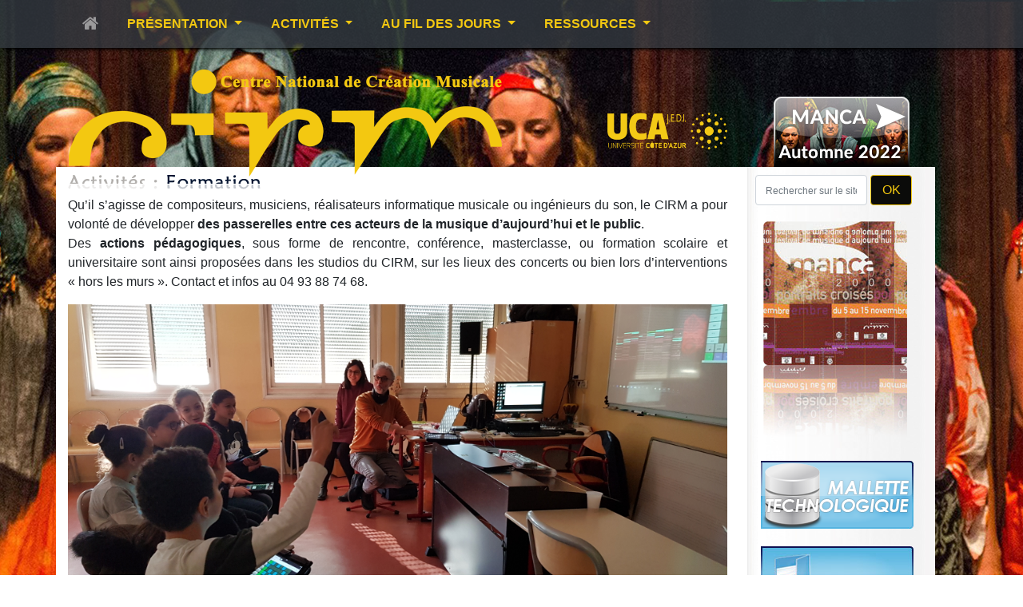

--- FILE ---
content_type: text/html
request_url: https://cirm-manca.org/activites-formation2.htm?PHPSESSID=cdc1c07249065c618231a030810b6d38
body_size: 9454
content:
<!DOCTYPE html PUBLIC "-//W3C//DTD XHTML 1.0 Transitional//EN" "https://www.w3.org/TR/xhtml1/DTD/xhtml1-transitional.dtd">
<html xmlns="https://www.w3.org/1999/xhtml">
	<head>
		<title>CIRM</title>
		<meta name="description" content="Des actions pédagogiques, sous forme de rencontre, conférence, master-class, atelier « mini-manca » ou formation MAO (musique assistée par ordinateur) sont ainsi proposées dans les studios du CIRM...">
		<meta name="keywords" content="Action pédagogiques, conférences, mini-manca, formation MAO, studios">
		<meta http-equiv="Content-Type" content="text/html; charset=iso-8859-1" />
		<script src="/js/audio.js" type="text/javascript"></script>
		<!-- <script src="/scripts/AC_RunActiveContent.js" type="text/javascript"></script> -->
		<script language="JavaScript1.2">
			<!--
			//envoyer à un ami
			url = window.location;
			titre = document.title;
			sujet = "Vu sur le site du CIRM";
			function sendUrl(){
				window.location = "mailto:?subject="+sujet+"&body=Je vous recommande cette page : "+titre+" : "+url;
			}
			function radio(page,nom,largeur,hauteur,options)
			{
				var top=(screen.height-hauteur)/1-100;
				var left=(screen.width-largeur)/2;
				it=window.open(page,nom,"top="+top+",left="+left+",width="+largeur+",height="+hauteur+","+options);
				it.focus();
			}
			//-->
		</script>
						<meta name="viewport" content="width=device-width, initial-scale=1, shrink-to-fit=no">
			<link href="https://www.cirm-manca.org/style2022bs.css?1769180119" media="screen" rel="stylesheet" type="text/css" />
			<link href="style-print.css" media="print" rel="stylesheet" type="text/css" />
			<link href="style3.css" media="screen" rel="stylesheet" type="text/css" />
			<link rel="stylesheet" href="https://maxcdn.bootstrapcdn.com/bootstrap/4.0.0/css/bootstrap.min.css" integrity="sha384-Gn5384xqQ1aoWXA+058RXPxPg6fy4IWvTNh0E263XmFcJlSAwiGgFAW/dAiS6JXm" crossorigin="anonymous">
			<link rel="stylesheet" href="https://stackpath.bootstrapcdn.com/font-awesome/4.7.0/css/font-awesome.min.css">
			<script
			src="https://code.jquery.com/jquery-3.3.1.min.js"
			integrity="sha256-FgpCb/KJQlLNfOu91ta32o/NMZxltwRo8QtmkMRdAu8="
			crossorigin="anonymous"></script>
			<script
			src="https://cdn.jsdelivr.net/npm/scrollpos-styler@0.7.0/scrollPosStyler.min.js"></script>
			
						
										<script src="https://cdnjs.cloudflare.com/ajax/libs/popper.js/1.12.9/umd/popper.min.js" integrity="sha384-ApNbgh9B+Y1QKtv3Rn7W3mgPxhU9K/ScQsAP7hUibX39j7fakFPskvXusvfa0b4Q" crossorigin="anonymous"></script>
			<script src="https://maxcdn.bootstrapcdn.com/bootstrap/4.0.0/js/bootstrap.min.js" integrity="sha384-JZR6Spejh4U02d8jOt6vLEHfe/JQGiRRSQQxSfFWpi1MquVdAyjUar5+76PVCmYl" crossorigin="anonymous"></script>
			<link rel="stylesheet" href="/jscripts/Slicebox/css/custom.css">
			<link rel="stylesheet" href="/jscripts/Slicebox/css/slicebox.css">
			<script src="/jscripts/Slicebox/js/modernizr.custom.46884.js"></script>
			<script src="/jscripts/Slicebox/js/jquery.slicebox.js"></script>
			<script src="/js/cirm.js"></script>
				</head>
	<body>
				<div id="haut_bootstrap">
			<nav data-sps-offset="140" class="cirm-menu navbar navbar-expand-lg navbar-primary fixed-top navbar-dark fixed-top  sps">
				<div class="container">
				<button class="navbar-toggler" type="button" data-toggle="collapse" data-target="#navbarNavDropdown" aria-controls="navbarNavDropdown" aria-expanded="false" aria-label="Toggle navigation">
					<span class="navbar-toggler-icon"></span>
				</button>
				<div class="collapse navbar-collapse" id="navbarNavDropdown">
					<ul class="navbar-nav ">
					
					<li class="nav-item nav-icon">
						<a class="nav-link" href="/"><i class="fa fa-home"></i></a>
					</li>
					
						<li class="nav-item dropdown ">
							<a class="nav-link dropdown-toggle" href="#" id="dropPresentation" role="button" data-toggle="dropdown" aria-haspopup="true" aria-expanded="false">
								Présentation
							</a>
							<div class="dropdown-menu" aria-labelledby="dropPresentation">
								<a class="dropdown-item" href="/le-cirm2.htm">Le CIRM</a>
								<a class="dropdown-item" href="/equipe-cirm2.htm">L&rsquo;&eacute;quipe</a>
								<a class="dropdown-item" href="/partenaires-cirm2.htm">Les partenaires</a>
								<a class="dropdown-item" href="/studios-cirm2.htm">Les studios</a>
							</div>
						</li>
						<li class="nav-item dropdown">
							<a class="nav-link dropdown-toggle" href="#" id="dropActivites" role="button" data-toggle="dropdown" aria-haspopup="true" aria-expanded="false">
								Activités
							</a>
							<div class="dropdown-menu" aria-labelledby="dropActivites">
								
								
								<a class="dropdown-item" href="/manca2022/">SAISON MANCA 2022</a>	
								
																<a class="dropdown-item" href="/activites-production2.htm">Production</a>
								<a class="dropdown-item" href="/activites-diffusion2.htm">Diffusion</a>
								<a class="dropdown-item" href="/activites-recherche2.htm">Recherche</a>
								<a class="dropdown-item" href="/activites-formation2.htm">Formation</a>
							</div>
						</li>
					<li class="nav-item dropdown">
							<a class="nav-link dropdown-toggle" href="#" id="dropJours" role="button" data-toggle="dropdown" aria-haspopup="true" aria-expanded="false">
								Au fil des jours
							</a>
							<div class="dropdown-menu" aria-labelledby="dropJours">
								<a class="dropdown-item" href="/actualites.htm">Les derni&egrave;res actualit&eacute;s du CIRM</a>
								<a class="dropdown-item" href="/actualites-newsletter2.htm">Recevoir l&rsquo;actualit&eacute; par email</a>
							</div>
						</li>
						<li class="nav-item dropdown">
							<a class="nav-link dropdown-toggle" href="#" id="dropRessources" role="button" data-toggle="dropdown" aria-haspopup="true" aria-expanded="false">
								Ressources
							</a>
							<div class="dropdown-menu" aria-labelledby="dropRessources">
								<a class="dropdown-item" href="/ressources-artistes2.htm">Compositeurs et interpr&egrave;tes</a>
								<a class="dropdown-item" href="/ressources-oeuvres2.htm">&#338;uvres</a>
								<a class="dropdown-item" href="/mallette.php">Mallettes Technologiques</a>
								<a class="dropdown-item" href="/ressources-archives2.htm">Archives des activit&eacute;s</a>
								<a class="dropdown-item" href="/video.php">Vid&eacute;os</a>
								<a class="dropdown-item" href="/traite-orchestration/">Trait&eacute; d'orchestration</a>
							</div>
						</li>
					</ul>
				</div>
				<img src="/images/manca2022/logo-nav.png" class="img-fluid nav-logo-droite" >
				</div>
			</nav>		
			<div class="bg-top">
			<div class="container " style="padding-top: 110px;" >
				<div class="row">
				<div class="col-9">
				</div>
					<div class="col-9 ">
						<a href="/"><img  style="" src="/images/manca2022/cirm-haut.png" alt="CIRM : Centre National de Création Musicale" class="img-fluid logo-haut-cirm" border="0"  /></a>
						<a href="http://univ-cotedazur.fr"><img  style="width:150px; padding-top: 30px;;" src="/images/manca2022/uca.png" alt="UCA" class="img-fluid pull-right d-none d-lg-block" border="0"  /></a>
					</div>
					<div class="col-3 d-none d-lg-block  ">
						
					<a href="/manca2022"><img src="/images/manca2022/banTopManca-bs.png" alt="Manca 2022" class="img-fluid manca-bt" border="0" id="" /></a>	
					
					</div>
				</div>
			</div>
			
			
			
			
			
			</div>
			
			
			
			
			
			
		</div>	
				
		
		
			<div class="sm-manca">
				
				<a href="/manca2022/"><img src="/images/manca2022/manca-bt-smart.jpg" alt="MANCA"></a>
				
				
			</div>
		
		
		<div id="contenu_bootstrap">
			<div class="container" >
				<div class="row">
				<div id="gch_bootstrap" class="col-lg-9 col-md-12"> 					<style type="text/css">
</style>

<div class="presentation">
<h1><img src="images/ttr-formation.gif" alt="Activit&eacute;s du CIRM : formation musicale" class="img-fluid" /></h1>
 
  <p align="justify" class="introp">Qu&rsquo;il s&rsquo;agisse de compositeurs, musiciens, r&eacute;alisateurs informatique musicale ou ing&eacute;nieurs  du son, le CIRM a pour volont&eacute; de d&eacute;velopper <strong>des passerelles entre ces acteurs de la musique d&rsquo;aujourd&rsquo;hui et le  public</strong>.<br />
    Des <strong>actions p&eacute;dagogiques</strong>,  sous forme de rencontre, conf&eacute;rence, masterclasse, ou formation scolaire et universitaire sont ainsi propos&eacute;es dans les studios du CIRM, sur les lieux des concerts ou  bien lors d&rsquo;interventions &laquo;&nbsp;hors les murs&nbsp;&raquo;. Contact et infos au 04 93 88 74 68.</p>
<img src="img-chap/fam.jpg" alt="Fabriques à musique " class="img-fluid" />
	
	
	
	
	
  <h2 align="justify">POUR LE TOUT- PUBLIC</h2>
  <p align="justify"><span class="ttrsp">Les RENCONTRES&nbsp;/  CONFERENCES avec les acteurs de la musique d&rsquo;aujourd&rsquo;hui</span> <br />
Le CIRM accueille des compositeurs en r&eacute;sidence dans ses studios pour  quelques semaines durant lesquelles une &eacute;troite connivence s&rsquo;instaure avec  l&rsquo;ensemble de l&rsquo;&eacute;quipe. Voulant faire partager ses moments rares de r&eacute;flexions  mais &eacute;galement de doute dans le travail d&rsquo;&eacute;criture de l&rsquo;&oelig;uvre, le CIRM vous  invite &ndash; avant m&ecirc;me de d&eacute;couvrir leur cr&eacute;ation en concert - &agrave; rencontrer ces  artistes.</p>
  <p align="justify">Le CIRM participe &eacute;galement &agrave; des &eacute;v&eacute;nements artistiques ou scientifiques, tels que &quot;la semaine du cerveau&quot; ou bien encore &quot;la semaine du son&quot; pendant lesquels ses repr&eacute;sentants participent &agrave; des conf&eacute;rences et/ou masterclasses.</p>
  <p align="justify"><strong>&gt;&gt;&gt; <a href="https://www.cirm-manca.org/actualites.htm?at=12">ACTU &quot;Rencontres / conf&eacute;rences&quot;</a></strong></p>
  <p align="justify"><br />
  </p>
	
	
	
	
	<!--
	
  <p align="justify">
    <span class="ttrsp">Les ATELIERS MINI-MANCA ou  l&rsquo;initiation musicale pour les plus jeunes</span><br />
    Dans le cadre<strong> </strong>du<strong> Festival MANCA</strong><em>,</em> des ateliers ludiques d&rsquo;initiation &agrave; la musique d&rsquo;aujourd&rsquo;hui  sont propos&eacute;s aux enfants, par <strong><a href="fiche-artiste.php?ar=51">Emmanuelle  Liz&egrave;re</a></strong>, musicienne intervenante. <br />
    Sur les lieux des concerts, pendant que les parents assistent au  spectacle, les enfants ont eux aussi le loisir de d&eacute;couvrir cet univers de la  musique d&rsquo;aujourd&rsquo;hui. Sous forme d&rsquo;exploration d&rsquo;abord, en rapport avec les  th&egrave;mes abord&eacute;s ou les compositeurs programm&eacute;s dans le festival, ils r&eacute;alisent  ensuite leur propre s&eacute;quence musicale collective avec des instruments de  musique parfois insolites.<br />
    C&rsquo;est l&rsquo;occasion de d&eacute;couvrir des lieux culturels (Le Mus&eacute;e des Arts  asiatiques en 2006, l&rsquo;Op&eacute;ra en 2004 &hellip;), mais &eacute;galement une formidable  opportunit&eacute; pour d&eacute;velopper ses connaissances musicales d&egrave;s le plus jeune &acirc;ge.  (&agrave; partir de 5 ans).</p>
  <p align="justify"><a href="https://www.cirm-manca.org/actualites.htm?at=3"><strong>ACTU &quot;Ateliers enfants&quot;</strong></a></p>
  <p align="justify">&nbsp;</p> -->
	
	
	
	
<h2 align="justify">ACTIONS PEDAGOGIQUES EN MILIEU SCOLAIRE ou AU CIRM</h2>
  <p align="justify">Des conventions mises en place avec divers &eacute;tablissements des Alpes-Maritimes permettent la multiplication d&rsquo;actions p&eacute;dagogiques pour les &eacute;l&egrave;ves (repr&eacute;sentations scolaires avec rencontre du compositeur et des interpr&egrave;tes, visite / d&eacute;couverte des studios du CIRM et rencontre avec ses acteurs) mais &eacute;galement les enseignants dans le cadre du Plan d&rsquo;Action Formation du rectorat.
  <p align="justify"><strong>&quot;LA FABRIQUE MUSIQUE CONTEMPORAINE&quot; - Ann&eacute;e scolaire 2018 / 2019</strong> (illustration ci-dessus)</p>
	    
	  
  <p align="justify">Projet p&eacute;dagogique en partenariat avec le projet de Recherche <strong>MPEi (Multidimentional Polyphonic Expressive instruments)</strong> et la <strong>SACEM</strong>
  
  <p align="justify">Intervenants : <strong>Bertrand Heidelein</strong> (chercheur et doctorant INRIA/ CIRM), <strong>Ga&euml;l Navard</strong> (chercheur Conservatoire de Nice), <strong>Fr&eacute;d&eacute;ric Lacroix</strong> (professeur de musique au Coll&egrave;ge Nuc&eacute;ra, Nice)
  <p align="justify"><!--<p align="justify">[ <a href="pdf/depliantEACNR2007.pdf" target="_blank" class="plus">En savoir plus</a> ] (  Doc. Pdf )  </p>-->
    
  Des &eacute;l&egrave;ves de 6&egrave;me du Coll&egrave;ge Nuc&eacute;ra &agrave; Nice deviennent &agrave; la fois auteurs et interpr&egrave;tes d'une composition orchestrale num&eacute;rique interactive originale. Equip&eacute;s de tablettes, pour acc&egrave;der &agrave; un serveur centralis&eacute;, avec une interface 
  &eacute;labor&eacute;e par <strong>Bertrand Heidelein</strong> et des chercheurs de l'<strong>INRIA</strong>, les &eacute;l&egrave;ves con&ccedil;oivent des s&eacute;quences musicales
  sur des synth&eacute;tiseurs particuliers qui constituent dans un premier temps, le mat&eacute;riau brut avant la r&eacute;organisation ou plut&ocirc;t l'orchestration
  qui sera le d&eacute;roul&eacute; de l'oeuvre musicale.  </p>
  <p align="justify">D'une dur&eacute;e d'environ 15 minutes, l'oeuvre suit une narration con&ccedil;ue et imagin&eacute;e par les &eacute;l&egrave;ves eux-m&ecirc;me : l'histoire se passe au d&eacute;but du VI&egrave;me mill&eacute;naire, la plan&egrave;te existe toujours, mais elle souffre d'une terrible maladie : la pollution. Un industriel, qui a une usine tr&egrave;s polluante continue inlassablement ses activit&eacute;s sans se pr&eacute;occuper de la population en souffrance. Jusqu'au jour o&ugrave; son seul et unique fils est frapp&eacute; d'une terrible maladie li&eacute;e aux particules fines. Qu'adviendra t-il du gros industriel et de son fils ? La cr&eacute;ation aura lieu au Conservatoire de Nice en mai 2019 !   
  <p align="justify"><strong>&gt;&gt;&gt; <a href="https://www.cirm-manca.org/actualites.htm?at=3" class="Style1">L'ACTU &quot;Formation SCOLAIRE&quot;</a></strong>
  <p align="justify">
  <p align="justify">
  <h2 align="justify">FORMATION SON en partenariat avec CONSERVATOIRE DE NICE</h2>
  <p align="justify">En   partenariat avec le d&eacute;partement de musique &eacute;lectroacoustique du <a href="http://www.crr-nice.org">Conservatoire de Nice</a>, le   CIRM accueille dans ses studios des &eacute;tudiants en composition. Cette classe est   en outre ouverte aux personnes int&eacute;ress&eacute;es par l'ensemble des pratiques de   l'informatique musicale et des techniques &eacute;lectroacoustiques appliqu&eacute;es &agrave; la   cr&eacute;ation, sans distinction de style ou de genre musical.
    Les cours   sont dispens&eacute;s par <strong><a href="https://www.cirm-manca.org/fiche-artiste.php?ar=30">Michel   Pascal</a></strong> et <strong><a href="https://www.cirm-manca.org/fiche-artiste.php?ar=142">Ga&euml;l Navard</a></strong>.</br>
    <a href="../docpdf/depliantcrr.pdf">En savoir plus sur cette formation</a>.</p>
  <p align="justify"><strong><a href="https://www.cirm-manca.org/fiche-artiste.php?ar=358">Camille Giuglaris</a></strong>, ing&eacute;nieur du son CIRM dispense des cours de prises de son, mixage et montage &agrave; l'attention des &eacute;l&egrave;ves du Conservatoire.</p>
  <p align="justify"><strong>&gt;&gt;&gt; <a href="https://www.cirm-manca.org/actualites.htm?at=13">L'ACTU &quot; FORMATION composition &eacute;lectroacoustique&quot;</a></strong></p>
  <p align="justify">
  <p align="justify">    
  <h2 align="justify">FORMATION UNIVERSITAIRE</h2>

<p><strong>DOCTORAT &laquo; ARTS-SCIENCES EN COMPOSITION MUSICALE  &raquo; Universit&eacute; C&ocirc;te d'Azur</strong><br />
<p align="justify">Dans le cadre de son programme d'excellence UCA JEDI  (Universit&eacute; C&ocirc;te d'Azur, Joint, Excellence and Dynamic Initiative), <a href="http://univ-cotedazur.fr"><strong>Universit&eacute; C&ocirc;te d'Azur</strong></a> finance, &agrave; compter de septembre 2017, le doctorat <strong>Arts-Sciences en composition musicale</strong>, hébergé conjointement par le <strong>CIRM</strong> (Centre National de création Musicale) et par le <strong><a href="http://unice.fr/recherche/laboratoires/ctel#.XFBb0hh7RTY">CTEL</a></strong> (Centre transdisciplinaire en épistémologie de la littérature et des arts vivants, danse, musique, théâtre) avec le partenariat de l’<a href="https://inphyni.cnrs.fr/fr">Institut de Physique de Nice</a> (IN?NI, UMR CNRS).
La thèse d'<a href="https://www.cirm-manca.org/fiche-artiste.php?ar=463"><strong>Alireza Farhang</strong></a>, doctorant arriv&eacute; en septembre 2018, est encadrée par <strong>Jean-François Trubert</strong>, professeur en musicologie à l’Université Nice Sophia Antipolis, et <a href="https://www.cirm-manca.org/fiche-artiste.php?ar=6"><strong>François Paris</strong></a>, compositeur et directeur du CIRM.</p>
<strong>&gt;&gt;&gt; <a href="https://www.cirm-manca.org/actualites.htm?at=32" class="Style1">L'ACTU &quot;Recherche DOCTORANT&quot;</a></strong><br />
<br />
<p>
<p><strong>MASTER &laquo; THEORIES ET POETIQUES DE L&rsquo;EPOQUE CONTEMPORAINE &raquo; France / Berkeley</strong><br />
 
	<p align="justify">Le CIRM s&rsquo;inscrit depuis 2006 dans un programme p&eacute;dagogique d&rsquo;&eacute;change franco-am&eacute;ricain (initi&eacute; par le projet FACE). Son savoir-faire se conjugue &agrave; celui de l&rsquo;Universit&eacute; de Berkeley, du <a href="http://www.cnmat.berkeley.edu/" target="_blank">CNMAT</a>, de l<a href="http://portail.unice.fr/jahia/jsp/index.jsp" target="_blank">&rsquo;Universit&eacute; de Nice Sophia-Antipolis</a> et du <a href="http://www.crr-nice.org/" target="_blank">Conservatoire &agrave; Rayonnement R&eacute;gional de Nice</a>. &#8232;Cette formation est unique en son genre, elle est la seule &agrave; pouvoir offrir un parcours associant Universit&eacute;s, Conservatoire et Centres de recherche. <br />
  <strong>&gt;&gt;&gt; <a href="https://www.cirm-manca.org/actualites.htm?at=27" class="Style1">L'ACTU &quot;Formation universitaire France / Berkeley&quot;</a></strong></p>
<p><br />
</p>


<h2><strong>L&rsquo;actualit&eacute;  formation du CIRM</strong></h2>
 
			<div class=" col-md-12 mb-4 actu-item">
			<div class="row">
			<div class="col-md-4">
				<div class="photo"><a href="actualite-fiche_1522.htm"><img src="/images/actualites/romi.jpg" class="img-fluid" border="0" ></a></div>
			</div>
			<div class="col-md-8">
			<h4 class="act5">Le Vendredi 17 Juin 2022 à 13:30</h4>
			<h5>Restitution des ateliers Cordées de la Réussite de Romina Romay</h5>
			<p><p><strong>Coll&egrave;ge Nuc&eacute;ra, Nice. </strong>&quot;La Symphonie du Potager&quot; a encore r&eacute;sonn&eacute;e ! Plantes et circuits imprim&eacute;s &eacute;taient au rendez-vous de cette restitution des ateliers de Romina Romay avec les &eacute;l&egrave;ves de la classe de musique de Fr&eacute;d&eacute;rick Lacroix du Coll&egrave;ge Nuc&eacute;ra.</p></p>
			
			
			<a class="mb-5 pull-right btn btn-info" href="actualite-fiche_1522.htm">En savoir plus...</a>
			
			</div>
			</div> <!-- Row -->
			</div> <!-- Actu -->
			
			<div class=" col-md-12 mb-4 actu-item">
			<div class="row">
			<div class="col-md-4">
				<div class="photo"><a href="actualite-fiche_1521.htm"><img src="/images/actualites/atelier.jpg" class="img-fluid" border="0" ></a></div>
			</div>
			<div class="col-md-8">
			<h4 class="act5">Le Mercredi 15 Juin 2022 à 12:00</h4>
			<h5>Représentation publique de la restitution des ateliers Fabrique à Musique de Sarah Procissi</h5>
			<p><p><strong>Salle Micad&ocirc;me du Conservatoire de Nice.</strong> Restitution du travail r&eacute;alis&eacute; avec 2 groupes de 15 &eacute;l&egrave;ves de 5e de la classe d'Aria Florent du Coll&egrave;ge Matisse - spatialisation en temps r&eacute;el via des contr&ocirc;leurs (gametrak) et des modules audionum&eacute;rique (dispositif PR&Eacute;).</p></p>
			
			
			<a class="mb-5 pull-right btn btn-info" href="actualite-fiche_1521.htm">En savoir plus...</a>
			
			</div>
			</div> <!-- Row -->
			</div> <!-- Actu -->
			
			<div class=" col-md-12 mb-4 actu-item">
			<div class="row">
			<div class="col-md-4">
				<div class="photo"><a href="actualite-fiche_1507.htm"><img src="/images/actualites/XrMatisse.jpg" class="img-fluid" border="0" ></a></div>
			</div>
			<div class="col-md-8">
			<h4 class="act5">Du Jeudi 10 F&eacute;vrier 2022 au Mardi 15 F&eacute;vrier 2022</h4>
			<h5>Ateliers UCA JEDI JUNIORS “XR MATISSE“</h5>
			<p><p><strong>Dans les studios du CIRM. </strong>Pour la 2e ann&eacute;e le CIRM propose une programmation ludique autour du son et ses outils technologiques dans le cadre des ateliers UCA JEDI JUNIORS. Initi&eacute;s et soutenus par Universit&eacute; C&ocirc;te d'Azur, ces ateliers p&eacute;dagogiques &agrave; l'attention des plus jeunes, se d&eacute;roulent pendant les vacances scolaires de f&eacute;vrier et d'avril. Ceux de f&eacute;vrier, sont propos&eacute;s par Romina Romay et abordent diff&eacute;rents modes d'interactivit&eacute; entre peinture et son associ&eacute;s &agrave; une performance en r&eacute;alit&eacute; mixte... dans l'atelier d'un certain Henri Matisse.</p></p>
			
			
			<a class="mb-5 pull-right btn btn-info" href="actualite-fiche_1507.htm">En savoir plus...</a>
			
			</div>
			</div> <!-- Row -->
			</div> <!-- Actu -->
			<div class="pb-4 mb-5  text-center col-md-12 col-md-12"><a href="archives-formation.htm" class="btn btn-primary ">&raquo; Tous les articles</a></div> 
 
  <p>&nbsp;</p>
  <!--fin col gauche (principale)-->
</div>  
</div>


<div id="drt" class="col-3 d-none d-lg-block">
    <form name="google_frm" target="_blank" onSubmit="document.google_frm.q.value='site:www.cirm-manca.org ' + document.google_frm.q.value" action="http://www.google.fr/search?q=site%3Awww.cirm-manca.org+CIRM&" class="form-inline recherche">
        <input class="form-control col-8 google" name="q" type="text"  placeholder="Rechercher sur le site" value="" onfocus="this.value=''"/>
        &nbsp;<input class="btn btn-primary ok col-3" type="button" onclick="document.google_frm.q.value='site:www.cirm-manca.org ' + document.google_frm.q.value;document.google_frm.submit()"   value="OK" />
    </form>
        
	
	
    

    
	<div class="wrapper">
	
	 <ul id="sb-slider" class="sb-slider">
	 
	 
	       <li>
               <a href="https://www.cirm-manca.org/actualite-fiche.htm?ac=256" target="_blank"><img src="/diapos/affiches/2000.png" alt="image1"/></a>
       
      </li>
	       <li>
               <a href="https://www.cirm-manca.org/actualite-fiche.htm?ac=257" target="_blank"><img src="/diapos/affiches/2001.png" alt="image1"/></a>
       
      </li>
	       <li>
               <a href="https://www.cirm-manca.org/actualite-fiche.htm?ac=258" target="_blank"><img src="/diapos/affiches/2002.png" alt="image1"/></a>
       
      </li>
	       <li>
               <a href="https://www.cirm-manca.org/actualite-fiche.htm?ac=259" target="_blank"><img src="/diapos/affiches/2003.png" alt="image1"/></a>
       
      </li>
	       <li>
               <a href="https://www.cirm-manca.org/manc05/manc05.html" target="_blank"><img src="/diapos/affiches/2004.png" alt="image1"/></a>
       
      </li>
	       <li>
               <a href="https://www.cirm-manca.org/manca2005/Mancaset2005.html" target="_blank"><img src="/diapos/affiches/2005.png" alt="image1"/></a>
       
      </li>
	       <li>
               <a href="https://www.cirm-manca.org/manca2006/Mancaset2006.html" target="_blank"><img src="/diapos/affiches/2006.png" alt="image1"/></a>
       
      </li>
	       <li>
               <a href="https://www.cirm-manca.org/manca2007/" target="_blank"><img src="/diapos/affiches/2007.png" alt="image1"/></a>
       
      </li>
	       <li>
               <a href="https://www.cirm-manca.org/manca2008/" target="_blank"><img src="/diapos/affiches/2008.png" alt="image1"/></a>
       
      </li>
	       <li>
               <a href="https://www.cirm-manca.org/manca2009/" target="_blank"><img src="/diapos/affiches/2009.png" alt="image1"/></a>
       
      </li>
	       <li>
               <a href="https://www.cirm-manca.org/manca2010/" target="_blank"><img src="/diapos/affiches/2010.png" alt="image1"/></a>
       
      </li>
	       <li>
               <a href="https://www.cirm-manca.org/manca2011/" target="_blank"><img src="/diapos/affiches/2011.png" alt="image1"/></a>
       
      </li>
	       <li>
               <a href="https://www.cirm-manca.org/manca2012/" target="_blank"><img src="/diapos/affiches/2012.png" alt="image1"/></a>
       
      </li>
	       <li>
               <a href="https://www.cirm-manca.org/manca2013/" target="_blank"><img src="/diapos/affiches/2013.png" alt="image1"/></a>
       
      </li>
	       <li>
               <a href="https://www.cirm-manca.org/manca2014/" target="_blank"><img src="/diapos/affiches/2014.png" alt="image1"/></a>
       
      </li>
	       <li>
               <a href="https://www.cirm-manca.org/manca2015/" target="_blank"><img src="/diapos/affiches/2015.png" alt="image1"/></a>
       
      </li>
	       <li>
               <a href="https://www.cirm-manca.org/manca2016/" target="_blank"><img src="/diapos/affiches/2016.png" alt="image1"/></a>
       
      </li>
	       <li>
               <a href="https://www.cirm-manca.org/manca2017/" target="_blank"><img src="/diapos/affiches/2017.png" alt="image1"/></a>
       
      </li>
	       <li>
               <a href="https://www.cirm-manca.org/manca2018/" target="_blank"><img src="/diapos/affiches/2018.png" alt="image1"/></a>
       
      </li>
	       
    </ul>

    <div id="shadow" class="shadow"></div>
    
    <div id="nav-arrows" class="nav-arrows">
      <a href="#">Next</a>
      <a href="#">Previous</a>
    </div>
    
	
    
</div>
		<a href="/mallette.php" id="menu-mallette"></a>
    <a href="/fiche-oeuvre.php?oe=330" id="lib"></a>
    <a href="/video.php" id="video"></a>
    <a href="/audio.php" id="audio"></a>
    <a href="/traite-orchestration/" id="traite-orchestration"></a>

    <!-- AddThis Button BEGIN -->
    <!--
	<a style="margin:5px auto" class="addthis_button" href="http://www.addthis.com/bookmark.php?v=250&amp;username=xa-4b98f17c079a32c3"><img src="http://s7.addthis.com/static/btn/v2/lg-share-en.gif" width="125" height="16" alt="Bookmark and Share" style="border:0"/></a><script type="text/javascript" src="http://s7.addthis.com/js/250/addthis_widget.js#username=xa-4b98f17c079a32c3"></script>
	-->
    
	
	<!-- AddThis Button END -->
	<div class="pl-2 pr-0">
<div class="fb-page" data-href="https://www.facebook.com/CIRM-Centre-National-de-Cr%C3%A9ation-Musicale-Festival-MANCA-113245085367396/" data-tabs="timeline" data-small-header="true" data-adapt-container-width="true" data-hide-cover="true" data-show-facepile="true"><blockquote cite="https://www.facebook.com/CIRM-Centre-National-de-Cr%C3%A9ation-Musicale-Festival-MANCA-113245085367396/" class="fb-xfbml-parse-ignore"><a href="https://www.facebook.com/CIRM-Centre-National-de-Cr%C3%A9ation-Musicale-Festival-MANCA-113245085367396/">CIRM Centre National de CrÃ©ation Musicale - Festival MANCA</a></blockquote></div>	
	</div> 
	
	<div class="p-3">
		<div class="fb-like" data-href="https://www.facebook.com/CIRM-Centre-National-de-Cr%C3%A9ation-Musicale-Festival-MANCA-113245085367396/" data-layout="button" data-action="recommend" data-size="large" data-show-faces="true" data-share="true"></div>	
	</div>
	
    <br /><br />

	
    <div><form action="/actualites-newsletter.htm" method="get" name="FormName" class="form-inline newsletter">
        <label>Recevez notre lettre d'information</label>
        <input class="form-control col-8" name="email" type="text" class="mail" placeholder="Votre email" value="" />
        <input class="btn btn-primary col-3" name="envoyer" type="submit" class="ok" value="OK" />
    </form>
	
	</div>

	
    <!--fin col drt (menu)-->

</div> <!-- Row -->
</div> <!-- container -->
</div>
<!-- <script type="text/javascript"> -->
    <!-- swfobject.registerObject("FlashID"); -->
    <!-- swfobject.registerObject("FlashID"); -->
<!-- </script> --><!-- Modal --><div  class="modal fade" id="cirmMancaBientot" tabindex="-1" role="dialog" aria-labelledby="Modal" aria-hidden="true">	<div class="modal-dialog modal-lg" role="document">		<div class="modal-content">			<div class="modal-body">				<button type="button" class="close" data-dismiss="modal" aria-label="Close">					<span aria-hidden="true">&times;</span>				</button>        				<img src="/images/manca2020/manca-bientot.jpg">															</div>		</div>	</div></div><div id="pied_bootstrap">	<div class="row">		<div class="col-lg-4 col-md-4 d-none d-md-block partenaires-footer">			<a href="https://www.maregionsud.fr/"><img src="images/logo-region-paca.png" class="img-fluid" alt=""></a>			<a href="http://www.nice.fr/"><img src="images/logo-ville-de-nice.png" alt="" class="pl-2 img-fluid"></a>		</div>		<div class="col-lg-4 col-md-4 col-sm-12 text-align-left">			<p>				<strong>CIRM, Centre National de Création Musicale</strong><br>				33 avenue Jean Médecin, 06000 Nice<br><i class="fa fa-phone"></i> 04 93 88 74 68 - Fax 04 93 16 07 66<br>Email : info@cirm-manca.org			</p>			<div class="col-sm-12 d-block d-sm-none pt-3">				<div class="row  ">					<div class="col-6">						<a href="http://www.culture.gouv.fr/"><img src="images/logo-rpf-culture-pm.png" style="max-height:60px;"  class="img-fluid" alt=""></a>					</div>					<div class="col-6">						<a href="https://www.maregionsud.fr/"><img src="images/logo-region-paca.png" class="img-fluid" alt=""></a>					</div>					<div class="col-6 pt-2 pb-2">						<a href="http://www.nice.fr/"><img src="images/logo-ville-de-nice.png" alt="" class="img-fluid"></a>					</div>					<div class="col-6 pt-1 pb-3">						<a href="http://univ-cotedazur.fr"><img src="images/logo-unca-gm-bb.png" class="img-fluid" alt=""></a>					</div>				</div>			</div>		</div>		<div class="col-lg-4 col-md-4 d-none d-md-block partenaires-footer">			<a href="http://www.culture.gouv.fr/"><img src="images/logo-rpf-culture-pm.png" style="max-height:60px;" class="pr-5 img-fluid" alt=""></a>			<a href="http://univ-cotedazur.fr"><img src="images/logo-unca-gm.png" class="img-fluid" alt=""></a>		</div>				<div id="liens_bootstrap">				</div></div><address class="addr_bootstrap">	<a href="https://www.dbl.fr" target="_blank" style="color:#333;font-size:10px">Enhanced by <strong>D.B.L. </strong>2019</a></address><script type="text/javascript">	var gaJsHost = (("https:" == document.location.protocol) ? "https://ssl." : "http://www.");	document.write(unescape("%3Cscript src='" + gaJsHost + "google-analytics.com/ga.js' type='text/javascript'%3E%3C/script%3E"));</script><script type="text/javascript">	var pageTracker = _gat._getTracker("UA-3396034-1");	pageTracker._initData();	pageTracker._trackPageview();</script><div id="fb-root"></div><script>(function(d, s, id) {	var js, fjs = d.getElementsByTagName(s)[0];	if (d.getElementById(id)) return;	js = d.createElement(s); js.id = id;	js.src = 'https://connect.facebook.net/fr_FR/sdk.js#xfbml=1&version=v3.2&appId=249228028441238&autoLogAppEvents=1';	fjs.parentNode.insertBefore(js, fjs);}(document, 'script', 'facebook-jssdk'));</script></body></html>

--- FILE ---
content_type: text/css
request_url: https://cirm-manca.org/jscripts/Slicebox/css/custom.css
body_size: 545
content:
/* .shadow { */
	/* width: 100%; */
	/* height: 168px; */
	/* position: relative; */
	/* margin-top: -110px; */
	/* background: transparent url(../images/shadow.png) no-repeat bottom center; */
	/* background-size: 100% 100%; /* stretches it */ */
	/* z-index: -1; */
	/* display: none; */
/* } */

.sb-description h3 {
	font-size: 20px;
	text-shadow: 1px 1px 1px rgba(0,0,0,0.3);
}

.sb-description h3 a {
	color: #4a3c27;
	text-shadow: 0 1px 1px rgba(255,255,255,0.5);
}

.nav-arrows {
	display: none;
}

.nav-arrows a {
	width: 42px;
	height: 42px;
	background: #cbbfae url(../images/nav.png) no-repeat top left;
	position: absolute;
	top: 50%;
	left: 2px;
	text-indent: -9000px;
	cursor: pointer;
	margin-top: -21px;
	opacity: 0.9;
	border-radius: 50%;
	box-shadow: 0 1px 1px rgba(255,255,255,0.8);
}

.nav-arrows a:first-child{
	left: auto;
	right: 2px;
	background-position: top right;
}

.nav-arrows a:hover {
	opacity: 1;
}

.nav-dots {
	text-align: center;
	position: absolute;
	bottom: -5px;
	height: 30px;
	width: 100%;
	left: 0;
	display: none;
}

.nav-dots span {
	display: inline-block;
	width: 16px;
	height: 16px;
	border-radius: 50%;
	margin: 3px;
	background: #cbbfae;
	cursor: pointer;
	box-shadow: 
		0 1px 1px rgba(255,255,255,0.6), 
		inset 0 1px 1px rgba(0,0,0,0.1);
}

.nav-dots span.nav-dot-current {
	box-shadow: 
		0 1px 1px rgba(255,255,255,0.6), 
		inset 0 1px 1px rgba(0,0,0,0.1), 
		inset 0 0 0 3px #cbbfae,
		inset 0 0 0 8px #fff;
}

.nav-options {
	width: 70px;
	height: 30px;
	position: absolute;
	right: 70px;
	bottom: 0px;
	display: none;
}

.nav-options span {
	width: 30px;
	height: 30px;
	background: #cbbfae url(../images/options.png) no-repeat top left;
	text-indent: -9000px;
	cursor: pointer;
	opacity: 0.7;
	display: inline-block;
	border-radius: 50%;
}

.nav-options span:first-child{
	background-position: -30px 0px;
	margin-right: 3px;
}

.nav-options span:hover {
	opacity: 1;
}
